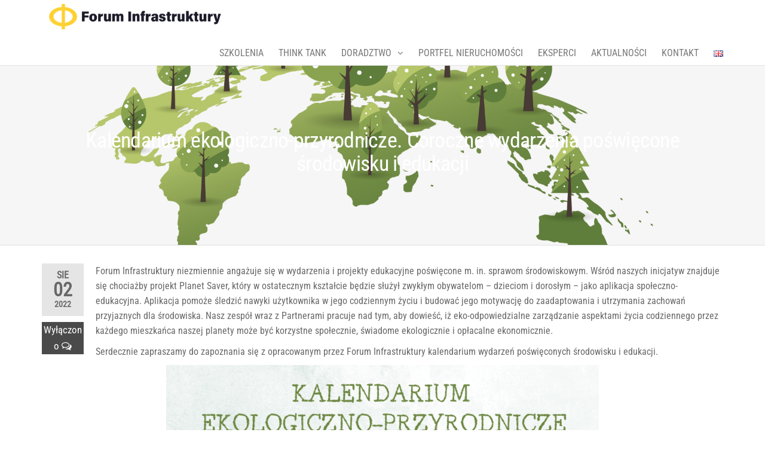

--- FILE ---
content_type: text/html; charset=UTF-8
request_url: https://foruminfr.com.pl/kalendarium-ekologiczno-przyrodnicze-coroczne-wydarzenia-poswiecone-srodowisku-i-edukacji/
body_size: 8678
content:
<!DOCTYPE html>
<html class="no-js" lang="pl-PL">
    <head>
        <meta http-equiv="content-type" content="text/html; charset=UTF-8" />
        <meta http-equiv="X-UA-Compatible" content="IE=edge">
        <meta name="viewport" content="width=device-width, initial-scale=1">
        <title>Kalendarium ekologiczno-przyrodnicze. Coroczne wydarzenia poświęcone środowisku i edukacji &#8211; Forum Infrastruktury</title>
<meta name='robots' content='max-image-preview:large' />
	<style>img:is([sizes="auto" i], [sizes^="auto," i]) { contain-intrinsic-size: 3000px 1500px }</style>
	<link rel="alternate" type="application/rss+xml" title="Forum Infrastruktury &raquo; Kanał z wpisami" href="https://foruminfr.com.pl/feed/" />
<link rel="alternate" type="application/rss+xml" title="Forum Infrastruktury &raquo; Kanał z komentarzami" href="https://foruminfr.com.pl/comments/feed/" />
<script type="text/javascript">
/* <![CDATA[ */
window._wpemojiSettings = {"baseUrl":"https:\/\/s.w.org\/images\/core\/emoji\/15.0.3\/72x72\/","ext":".png","svgUrl":"https:\/\/s.w.org\/images\/core\/emoji\/15.0.3\/svg\/","svgExt":".svg","source":{"concatemoji":"https:\/\/foruminfr.com.pl\/wp-includes\/js\/wp-emoji-release.min.js?ver=6.7.4"}};
/*! This file is auto-generated */
!function(i,n){var o,s,e;function c(e){try{var t={supportTests:e,timestamp:(new Date).valueOf()};sessionStorage.setItem(o,JSON.stringify(t))}catch(e){}}function p(e,t,n){e.clearRect(0,0,e.canvas.width,e.canvas.height),e.fillText(t,0,0);var t=new Uint32Array(e.getImageData(0,0,e.canvas.width,e.canvas.height).data),r=(e.clearRect(0,0,e.canvas.width,e.canvas.height),e.fillText(n,0,0),new Uint32Array(e.getImageData(0,0,e.canvas.width,e.canvas.height).data));return t.every(function(e,t){return e===r[t]})}function u(e,t,n){switch(t){case"flag":return n(e,"\ud83c\udff3\ufe0f\u200d\u26a7\ufe0f","\ud83c\udff3\ufe0f\u200b\u26a7\ufe0f")?!1:!n(e,"\ud83c\uddfa\ud83c\uddf3","\ud83c\uddfa\u200b\ud83c\uddf3")&&!n(e,"\ud83c\udff4\udb40\udc67\udb40\udc62\udb40\udc65\udb40\udc6e\udb40\udc67\udb40\udc7f","\ud83c\udff4\u200b\udb40\udc67\u200b\udb40\udc62\u200b\udb40\udc65\u200b\udb40\udc6e\u200b\udb40\udc67\u200b\udb40\udc7f");case"emoji":return!n(e,"\ud83d\udc26\u200d\u2b1b","\ud83d\udc26\u200b\u2b1b")}return!1}function f(e,t,n){var r="undefined"!=typeof WorkerGlobalScope&&self instanceof WorkerGlobalScope?new OffscreenCanvas(300,150):i.createElement("canvas"),a=r.getContext("2d",{willReadFrequently:!0}),o=(a.textBaseline="top",a.font="600 32px Arial",{});return e.forEach(function(e){o[e]=t(a,e,n)}),o}function t(e){var t=i.createElement("script");t.src=e,t.defer=!0,i.head.appendChild(t)}"undefined"!=typeof Promise&&(o="wpEmojiSettingsSupports",s=["flag","emoji"],n.supports={everything:!0,everythingExceptFlag:!0},e=new Promise(function(e){i.addEventListener("DOMContentLoaded",e,{once:!0})}),new Promise(function(t){var n=function(){try{var e=JSON.parse(sessionStorage.getItem(o));if("object"==typeof e&&"number"==typeof e.timestamp&&(new Date).valueOf()<e.timestamp+604800&&"object"==typeof e.supportTests)return e.supportTests}catch(e){}return null}();if(!n){if("undefined"!=typeof Worker&&"undefined"!=typeof OffscreenCanvas&&"undefined"!=typeof URL&&URL.createObjectURL&&"undefined"!=typeof Blob)try{var e="postMessage("+f.toString()+"("+[JSON.stringify(s),u.toString(),p.toString()].join(",")+"));",r=new Blob([e],{type:"text/javascript"}),a=new Worker(URL.createObjectURL(r),{name:"wpTestEmojiSupports"});return void(a.onmessage=function(e){c(n=e.data),a.terminate(),t(n)})}catch(e){}c(n=f(s,u,p))}t(n)}).then(function(e){for(var t in e)n.supports[t]=e[t],n.supports.everything=n.supports.everything&&n.supports[t],"flag"!==t&&(n.supports.everythingExceptFlag=n.supports.everythingExceptFlag&&n.supports[t]);n.supports.everythingExceptFlag=n.supports.everythingExceptFlag&&!n.supports.flag,n.DOMReady=!1,n.readyCallback=function(){n.DOMReady=!0}}).then(function(){return e}).then(function(){var e;n.supports.everything||(n.readyCallback(),(e=n.source||{}).concatemoji?t(e.concatemoji):e.wpemoji&&e.twemoji&&(t(e.twemoji),t(e.wpemoji)))}))}((window,document),window._wpemojiSettings);
/* ]]> */
</script>
<style id='wp-emoji-styles-inline-css' type='text/css'>

	img.wp-smiley, img.emoji {
		display: inline !important;
		border: none !important;
		box-shadow: none !important;
		height: 1em !important;
		width: 1em !important;
		margin: 0 0.07em !important;
		vertical-align: -0.1em !important;
		background: none !important;
		padding: 0 !important;
	}
</style>
<link rel='stylesheet' id='wp-block-library-css' href='https://foruminfr.com.pl/wp-includes/css/dist/block-library/style.min.css?ver=6.7.4' type='text/css' media='all' />
<style id='classic-theme-styles-inline-css' type='text/css'>
/*! This file is auto-generated */
.wp-block-button__link{color:#fff;background-color:#32373c;border-radius:9999px;box-shadow:none;text-decoration:none;padding:calc(.667em + 2px) calc(1.333em + 2px);font-size:1.125em}.wp-block-file__button{background:#32373c;color:#fff;text-decoration:none}
</style>
<style id='global-styles-inline-css' type='text/css'>
:root{--wp--preset--aspect-ratio--square: 1;--wp--preset--aspect-ratio--4-3: 4/3;--wp--preset--aspect-ratio--3-4: 3/4;--wp--preset--aspect-ratio--3-2: 3/2;--wp--preset--aspect-ratio--2-3: 2/3;--wp--preset--aspect-ratio--16-9: 16/9;--wp--preset--aspect-ratio--9-16: 9/16;--wp--preset--color--black: #000000;--wp--preset--color--cyan-bluish-gray: #abb8c3;--wp--preset--color--white: #ffffff;--wp--preset--color--pale-pink: #f78da7;--wp--preset--color--vivid-red: #cf2e2e;--wp--preset--color--luminous-vivid-orange: #ff6900;--wp--preset--color--luminous-vivid-amber: #fcb900;--wp--preset--color--light-green-cyan: #7bdcb5;--wp--preset--color--vivid-green-cyan: #00d084;--wp--preset--color--pale-cyan-blue: #8ed1fc;--wp--preset--color--vivid-cyan-blue: #0693e3;--wp--preset--color--vivid-purple: #9b51e0;--wp--preset--gradient--vivid-cyan-blue-to-vivid-purple: linear-gradient(135deg,rgba(6,147,227,1) 0%,rgb(155,81,224) 100%);--wp--preset--gradient--light-green-cyan-to-vivid-green-cyan: linear-gradient(135deg,rgb(122,220,180) 0%,rgb(0,208,130) 100%);--wp--preset--gradient--luminous-vivid-amber-to-luminous-vivid-orange: linear-gradient(135deg,rgba(252,185,0,1) 0%,rgba(255,105,0,1) 100%);--wp--preset--gradient--luminous-vivid-orange-to-vivid-red: linear-gradient(135deg,rgba(255,105,0,1) 0%,rgb(207,46,46) 100%);--wp--preset--gradient--very-light-gray-to-cyan-bluish-gray: linear-gradient(135deg,rgb(238,238,238) 0%,rgb(169,184,195) 100%);--wp--preset--gradient--cool-to-warm-spectrum: linear-gradient(135deg,rgb(74,234,220) 0%,rgb(151,120,209) 20%,rgb(207,42,186) 40%,rgb(238,44,130) 60%,rgb(251,105,98) 80%,rgb(254,248,76) 100%);--wp--preset--gradient--blush-light-purple: linear-gradient(135deg,rgb(255,206,236) 0%,rgb(152,150,240) 100%);--wp--preset--gradient--blush-bordeaux: linear-gradient(135deg,rgb(254,205,165) 0%,rgb(254,45,45) 50%,rgb(107,0,62) 100%);--wp--preset--gradient--luminous-dusk: linear-gradient(135deg,rgb(255,203,112) 0%,rgb(199,81,192) 50%,rgb(65,88,208) 100%);--wp--preset--gradient--pale-ocean: linear-gradient(135deg,rgb(255,245,203) 0%,rgb(182,227,212) 50%,rgb(51,167,181) 100%);--wp--preset--gradient--electric-grass: linear-gradient(135deg,rgb(202,248,128) 0%,rgb(113,206,126) 100%);--wp--preset--gradient--midnight: linear-gradient(135deg,rgb(2,3,129) 0%,rgb(40,116,252) 100%);--wp--preset--font-size--small: 13px;--wp--preset--font-size--medium: 20px;--wp--preset--font-size--large: 36px;--wp--preset--font-size--x-large: 42px;--wp--preset--spacing--20: 0.44rem;--wp--preset--spacing--30: 0.67rem;--wp--preset--spacing--40: 1rem;--wp--preset--spacing--50: 1.5rem;--wp--preset--spacing--60: 2.25rem;--wp--preset--spacing--70: 3.38rem;--wp--preset--spacing--80: 5.06rem;--wp--preset--shadow--natural: 6px 6px 9px rgba(0, 0, 0, 0.2);--wp--preset--shadow--deep: 12px 12px 50px rgba(0, 0, 0, 0.4);--wp--preset--shadow--sharp: 6px 6px 0px rgba(0, 0, 0, 0.2);--wp--preset--shadow--outlined: 6px 6px 0px -3px rgba(255, 255, 255, 1), 6px 6px rgba(0, 0, 0, 1);--wp--preset--shadow--crisp: 6px 6px 0px rgba(0, 0, 0, 1);}:where(.is-layout-flex){gap: 0.5em;}:where(.is-layout-grid){gap: 0.5em;}body .is-layout-flex{display: flex;}.is-layout-flex{flex-wrap: wrap;align-items: center;}.is-layout-flex > :is(*, div){margin: 0;}body .is-layout-grid{display: grid;}.is-layout-grid > :is(*, div){margin: 0;}:where(.wp-block-columns.is-layout-flex){gap: 2em;}:where(.wp-block-columns.is-layout-grid){gap: 2em;}:where(.wp-block-post-template.is-layout-flex){gap: 1.25em;}:where(.wp-block-post-template.is-layout-grid){gap: 1.25em;}.has-black-color{color: var(--wp--preset--color--black) !important;}.has-cyan-bluish-gray-color{color: var(--wp--preset--color--cyan-bluish-gray) !important;}.has-white-color{color: var(--wp--preset--color--white) !important;}.has-pale-pink-color{color: var(--wp--preset--color--pale-pink) !important;}.has-vivid-red-color{color: var(--wp--preset--color--vivid-red) !important;}.has-luminous-vivid-orange-color{color: var(--wp--preset--color--luminous-vivid-orange) !important;}.has-luminous-vivid-amber-color{color: var(--wp--preset--color--luminous-vivid-amber) !important;}.has-light-green-cyan-color{color: var(--wp--preset--color--light-green-cyan) !important;}.has-vivid-green-cyan-color{color: var(--wp--preset--color--vivid-green-cyan) !important;}.has-pale-cyan-blue-color{color: var(--wp--preset--color--pale-cyan-blue) !important;}.has-vivid-cyan-blue-color{color: var(--wp--preset--color--vivid-cyan-blue) !important;}.has-vivid-purple-color{color: var(--wp--preset--color--vivid-purple) !important;}.has-black-background-color{background-color: var(--wp--preset--color--black) !important;}.has-cyan-bluish-gray-background-color{background-color: var(--wp--preset--color--cyan-bluish-gray) !important;}.has-white-background-color{background-color: var(--wp--preset--color--white) !important;}.has-pale-pink-background-color{background-color: var(--wp--preset--color--pale-pink) !important;}.has-vivid-red-background-color{background-color: var(--wp--preset--color--vivid-red) !important;}.has-luminous-vivid-orange-background-color{background-color: var(--wp--preset--color--luminous-vivid-orange) !important;}.has-luminous-vivid-amber-background-color{background-color: var(--wp--preset--color--luminous-vivid-amber) !important;}.has-light-green-cyan-background-color{background-color: var(--wp--preset--color--light-green-cyan) !important;}.has-vivid-green-cyan-background-color{background-color: var(--wp--preset--color--vivid-green-cyan) !important;}.has-pale-cyan-blue-background-color{background-color: var(--wp--preset--color--pale-cyan-blue) !important;}.has-vivid-cyan-blue-background-color{background-color: var(--wp--preset--color--vivid-cyan-blue) !important;}.has-vivid-purple-background-color{background-color: var(--wp--preset--color--vivid-purple) !important;}.has-black-border-color{border-color: var(--wp--preset--color--black) !important;}.has-cyan-bluish-gray-border-color{border-color: var(--wp--preset--color--cyan-bluish-gray) !important;}.has-white-border-color{border-color: var(--wp--preset--color--white) !important;}.has-pale-pink-border-color{border-color: var(--wp--preset--color--pale-pink) !important;}.has-vivid-red-border-color{border-color: var(--wp--preset--color--vivid-red) !important;}.has-luminous-vivid-orange-border-color{border-color: var(--wp--preset--color--luminous-vivid-orange) !important;}.has-luminous-vivid-amber-border-color{border-color: var(--wp--preset--color--luminous-vivid-amber) !important;}.has-light-green-cyan-border-color{border-color: var(--wp--preset--color--light-green-cyan) !important;}.has-vivid-green-cyan-border-color{border-color: var(--wp--preset--color--vivid-green-cyan) !important;}.has-pale-cyan-blue-border-color{border-color: var(--wp--preset--color--pale-cyan-blue) !important;}.has-vivid-cyan-blue-border-color{border-color: var(--wp--preset--color--vivid-cyan-blue) !important;}.has-vivid-purple-border-color{border-color: var(--wp--preset--color--vivid-purple) !important;}.has-vivid-cyan-blue-to-vivid-purple-gradient-background{background: var(--wp--preset--gradient--vivid-cyan-blue-to-vivid-purple) !important;}.has-light-green-cyan-to-vivid-green-cyan-gradient-background{background: var(--wp--preset--gradient--light-green-cyan-to-vivid-green-cyan) !important;}.has-luminous-vivid-amber-to-luminous-vivid-orange-gradient-background{background: var(--wp--preset--gradient--luminous-vivid-amber-to-luminous-vivid-orange) !important;}.has-luminous-vivid-orange-to-vivid-red-gradient-background{background: var(--wp--preset--gradient--luminous-vivid-orange-to-vivid-red) !important;}.has-very-light-gray-to-cyan-bluish-gray-gradient-background{background: var(--wp--preset--gradient--very-light-gray-to-cyan-bluish-gray) !important;}.has-cool-to-warm-spectrum-gradient-background{background: var(--wp--preset--gradient--cool-to-warm-spectrum) !important;}.has-blush-light-purple-gradient-background{background: var(--wp--preset--gradient--blush-light-purple) !important;}.has-blush-bordeaux-gradient-background{background: var(--wp--preset--gradient--blush-bordeaux) !important;}.has-luminous-dusk-gradient-background{background: var(--wp--preset--gradient--luminous-dusk) !important;}.has-pale-ocean-gradient-background{background: var(--wp--preset--gradient--pale-ocean) !important;}.has-electric-grass-gradient-background{background: var(--wp--preset--gradient--electric-grass) !important;}.has-midnight-gradient-background{background: var(--wp--preset--gradient--midnight) !important;}.has-small-font-size{font-size: var(--wp--preset--font-size--small) !important;}.has-medium-font-size{font-size: var(--wp--preset--font-size--medium) !important;}.has-large-font-size{font-size: var(--wp--preset--font-size--large) !important;}.has-x-large-font-size{font-size: var(--wp--preset--font-size--x-large) !important;}
:where(.wp-block-post-template.is-layout-flex){gap: 1.25em;}:where(.wp-block-post-template.is-layout-grid){gap: 1.25em;}
:where(.wp-block-columns.is-layout-flex){gap: 2em;}:where(.wp-block-columns.is-layout-grid){gap: 2em;}
:root :where(.wp-block-pullquote){font-size: 1.5em;line-height: 1.6;}
</style>
<link rel='stylesheet' id='futurio-extra-css' href='https://foruminfr.com.pl/wp-content/plugins/futurio-extra/assets/css/style.css?ver=2.0.17' type='text/css' media='all' />
<link rel='stylesheet' id='elementor-frontend-css' href='https://foruminfr.com.pl/wp-content/plugins/elementor/assets/css/frontend.min.css?ver=3.26.4' type='text/css' media='all' />
<link rel='stylesheet' id='elementor-post-711-css' href='https://foruminfr.com.pl/wp-content/uploads/elementor/css/post-711.css?ver=1741303561' type='text/css' media='all' />
<link rel='stylesheet' id='bootstrap-css' href='https://foruminfr.com.pl/wp-content/themes/futurio/css/bootstrap.css?ver=3.3.7' type='text/css' media='all' />
<link rel='stylesheet' id='futurio-stylesheet-css' href='https://foruminfr.com.pl/wp-content/themes/futurio/style.css?ver=1.5.4' type='text/css' media='all' />
<link rel='stylesheet' id='font-awesome-css' href='https://foruminfr.com.pl/wp-content/plugins/elementor/assets/lib/font-awesome/css/font-awesome.min.css?ver=4.7.0' type='text/css' media='all' />
<link rel='stylesheet' id='kirki-styles-css' href='https://foruminfr.com.pl?action=kirki-styles&#038;ver=4.0' type='text/css' media='all' />
<link rel='stylesheet' id='google-fonts-1-css' href='https://fonts.googleapis.com/css?family=Roboto%3A100%2C100italic%2C200%2C200italic%2C300%2C300italic%2C400%2C400italic%2C500%2C500italic%2C600%2C600italic%2C700%2C700italic%2C800%2C800italic%2C900%2C900italic%7CRoboto+Slab%3A100%2C100italic%2C200%2C200italic%2C300%2C300italic%2C400%2C400italic%2C500%2C500italic%2C600%2C600italic%2C700%2C700italic%2C800%2C800italic%2C900%2C900italic&#038;display=auto&#038;subset=latin-ext&#038;ver=6.7.4' type='text/css' media='all' />
<link rel="preconnect" href="https://fonts.gstatic.com/" crossorigin><!--n2css--><!--n2js--><script type="text/javascript" src="https://foruminfr.com.pl/wp-includes/js/jquery/jquery.min.js?ver=3.7.1" id="jquery-core-js"></script>
<script type="text/javascript" src="https://foruminfr.com.pl/wp-includes/js/jquery/jquery-migrate.min.js?ver=3.4.1" id="jquery-migrate-js"></script>
<link rel="https://api.w.org/" href="https://foruminfr.com.pl/wp-json/" /><link rel="alternate" title="JSON" type="application/json" href="https://foruminfr.com.pl/wp-json/wp/v2/posts/3006" /><link rel="EditURI" type="application/rsd+xml" title="RSD" href="https://foruminfr.com.pl/xmlrpc.php?rsd" />
<meta name="generator" content="WordPress 6.7.4" />
<link rel="canonical" href="https://foruminfr.com.pl/kalendarium-ekologiczno-przyrodnicze-coroczne-wydarzenia-poswiecone-srodowisku-i-edukacji/" />
<link rel='shortlink' href='https://foruminfr.com.pl/?p=3006' />
<link rel="alternate" title="oEmbed (JSON)" type="application/json+oembed" href="https://foruminfr.com.pl/wp-json/oembed/1.0/embed?url=https%3A%2F%2Fforuminfr.com.pl%2Fkalendarium-ekologiczno-przyrodnicze-coroczne-wydarzenia-poswiecone-srodowisku-i-edukacji%2F" />
<link rel="alternate" title="oEmbed (XML)" type="text/xml+oembed" href="https://foruminfr.com.pl/wp-json/oembed/1.0/embed?url=https%3A%2F%2Fforuminfr.com.pl%2Fkalendarium-ekologiczno-przyrodnicze-coroczne-wydarzenia-poswiecone-srodowisku-i-edukacji%2F&#038;format=xml" />
	<script>document.documentElement.className = document.documentElement.className.replace( 'no-js', 'js' );</script>
	<meta name="generator" content="Elementor 3.26.4; features: additional_custom_breakpoints; settings: css_print_method-external, google_font-enabled, font_display-auto">
			<style>
				.e-con.e-parent:nth-of-type(n+4):not(.e-lazyloaded):not(.e-no-lazyload),
				.e-con.e-parent:nth-of-type(n+4):not(.e-lazyloaded):not(.e-no-lazyload) * {
					background-image: none !important;
				}
				@media screen and (max-height: 1024px) {
					.e-con.e-parent:nth-of-type(n+3):not(.e-lazyloaded):not(.e-no-lazyload),
					.e-con.e-parent:nth-of-type(n+3):not(.e-lazyloaded):not(.e-no-lazyload) * {
						background-image: none !important;
					}
				}
				@media screen and (max-height: 640px) {
					.e-con.e-parent:nth-of-type(n+2):not(.e-lazyloaded):not(.e-no-lazyload),
					.e-con.e-parent:nth-of-type(n+2):not(.e-lazyloaded):not(.e-no-lazyload) * {
						background-image: none !important;
					}
				}
			</style>
					<style type="text/css" id="futurio-header-css">
								.site-title,
				.site-description {
					position: absolute;
					clip: rect(1px, 1px, 1px, 1px);
				}
				
		</style>
		<link rel="icon" href="https://foruminfr.com.pl/wp-content/uploads/2025/03/logo-na-strone-200-150x38.png" sizes="32x32" />
<link rel="icon" href="https://foruminfr.com.pl/wp-content/uploads/2025/03/logo-na-strone-200.png" sizes="192x192" />
<link rel="apple-touch-icon" href="https://foruminfr.com.pl/wp-content/uploads/2025/03/logo-na-strone-200.png" />
<meta name="msapplication-TileImage" content="https://foruminfr.com.pl/wp-content/uploads/2025/03/logo-na-strone-200.png" />
    </head>
    <body id="blog" class="post-template-default single single-post postid-3006 single-format-standard wp-custom-logo elementor-default elementor-kit-711">
        <a class="skip-link screen-reader-text" href="#site-content">Przejdź do treści</a>                <div class="page-wrap">
 
<div class="main-menu">
    <nav id="site-navigation" class="navbar navbar-default nav-pos-right">     
        <div class="container">   
            <div class="navbar-header">
                                    <div class="site-heading navbar-brand heading-menu" >
                        <div class="site-branding-logo">
                            <a href="http://foruminfr.com.pl/" class="custom-logo-link" rel="home"><img fetchpriority="high" width="848" height="162" src="https://foruminfr.com.pl/wp-content/uploads/2020/10/cropped-logo-na-strone.png" class="custom-logo" alt="Forum Infrastruktury" decoding="async" srcset="https://foruminfr.com.pl/wp-content/uploads/2020/10/cropped-logo-na-strone.png 848w, https://foruminfr.com.pl/wp-content/uploads/2020/10/cropped-logo-na-strone-300x57.png 300w, https://foruminfr.com.pl/wp-content/uploads/2020/10/cropped-logo-na-strone-768x147.png 768w" sizes="(max-width: 848px) 100vw, 848px" /></a>                        </div>
                        <div class="site-branding-text">
                                                            <p class="site-title"><a href="https://foruminfr.com.pl/" rel="home">Forum Infrastruktury</a></p>
                            
                                                    </div><!-- .site-branding-text -->
                    </div>
                	
            </div>
                                                    <a href="#" id="main-menu-panel" class="open-panel" data-panel="main-menu-panel">
                    <span></span>
                    <span></span>
                    <span></span>
                    <div class="brand-absolute visible-xs">Menu</div>
                </a>
            
            <div class="menu-container"><ul id="menu-menu-pl" class="nav navbar-nav navbar-right"><li itemscope="itemscope" itemtype="https://www.schema.org/SiteNavigationElement" id="menu-item-3195" class="menu-item menu-item-type-custom menu-item-object-custom menu-item-3195 nav-item"><a title="SZKOLENIA" href="https://foruminfr.myvod.eu/" class="nav-link">SZKOLENIA</a></li>
<li itemscope="itemscope" itemtype="https://www.schema.org/SiteNavigationElement" id="menu-item-813" class="menu-item menu-item-type-custom menu-item-object-custom menu-item-813 nav-item"><a title="THINK TANK" href="http://foruminfr.com.pl/#thinktank" class="nav-link">THINK TANK</a></li>
<li itemscope="itemscope" itemtype="https://www.schema.org/SiteNavigationElement" id="menu-item-917" class="menu-item menu-item-type-custom menu-item-object-custom menu-item-has-children dropdown menu-item-917 nav-item"><a title="DORADZTWO" href="http://foruminfr.com.pl/#kompetencje" data-toggle="dropdown" aria-haspopup="true" aria-expanded="false" class="dropdown-toggle nav-link" id="menu-item-dropdown-917">DORADZTWO</a>
<ul class="dropdown-menu" aria-labelledby="menu-item-dropdown-917" role="menu">
	<li itemscope="itemscope" itemtype="https://www.schema.org/SiteNavigationElement" id="menu-item-1311" class="menu-item menu-item-type-custom menu-item-object-custom menu-item-has-children dropdown menu-item-1311 nav-item"><a title="INFRASTRUKTURA" href="http://foruminfr.com.pl/infrastruktura/" class="dropdown-item">INFRASTRUKTURA</a>
	<ul class="dropdown-menu" aria-labelledby="menu-item-dropdown-917" role="menu">
		<li itemscope="itemscope" itemtype="https://www.schema.org/SiteNavigationElement" id="menu-item-1563" class="menu-item menu-item-type-custom menu-item-object-custom menu-item-1563 nav-item"><a title="CYBERBEZPIECZEŃSTWO" href="http://foruminfr.com.pl/cyberbezpieczenstwo/" class="dropdown-item">CYBERBEZPIECZEŃSTWO</a></li>
	</ul>
</li>
	<li itemscope="itemscope" itemtype="https://www.schema.org/SiteNavigationElement" id="menu-item-1562" class="menu-item menu-item-type-custom menu-item-object-custom menu-item-1562 nav-item"><a title="INWESTYCJE BUDOWLANE" href="http://foruminfr.com.pl/inwestycje-budowlane/" class="dropdown-item">INWESTYCJE BUDOWLANE</a></li>
	<li itemscope="itemscope" itemtype="https://www.schema.org/SiteNavigationElement" id="menu-item-3430" class="menu-item menu-item-type-post_type menu-item-object-page menu-item-3430 nav-item"><a title="ESG" href="https://foruminfr.com.pl/?page_id=3424" class="dropdown-item">ESG</a></li>
	<li itemscope="itemscope" itemtype="https://www.schema.org/SiteNavigationElement" id="menu-item-3774" class="menu-item menu-item-type-post_type menu-item-object-page menu-item-3774 nav-item"><a title="DESIGN I ARCHITEKTURA" href="https://foruminfr.com.pl/doradztwo/design-i-architektura/" class="dropdown-item">DESIGN I ARCHITEKTURA</a></li>
	<li itemscope="itemscope" itemtype="https://www.schema.org/SiteNavigationElement" id="menu-item-1565" class="menu-item menu-item-type-custom menu-item-object-custom menu-item-1565 nav-item"><a title="PZP I ROSZCZENIA" href="http://foruminfr.com.pl/pzp-roszczenia/" class="dropdown-item">PZP I ROSZCZENIA</a></li>
	<li itemscope="itemscope" itemtype="https://www.schema.org/SiteNavigationElement" id="menu-item-1566" class="menu-item menu-item-type-custom menu-item-object-custom menu-item-1566 nav-item"><a title="ROLNICTWO I AGRO-EKOLOGIA" href="http://foruminfr.com.pl/rolnictwo-i-agro-eko/" class="dropdown-item">ROLNICTWO I AGRO-EKOLOGIA</a></li>
</ul>
</li>
<li itemscope="itemscope" itemtype="https://www.schema.org/SiteNavigationElement" id="menu-item-3605" class="menu-item menu-item-type-post_type menu-item-object-page menu-item-3605 nav-item"><a title="PORTFEL NIERUCHOMOŚCI" href="https://foruminfr.com.pl/portfel-nieruchomosci/" class="nav-link">PORTFEL NIERUCHOMOŚCI</a></li>
<li itemscope="itemscope" itemtype="https://www.schema.org/SiteNavigationElement" id="menu-item-846" class="menu-item menu-item-type-custom menu-item-object-custom menu-item-846 nav-item"><a title="EKSPERCI" href="http://foruminfr.com.pl/#eksperci" class="nav-link">EKSPERCI</a></li>
<li itemscope="itemscope" itemtype="https://www.schema.org/SiteNavigationElement" id="menu-item-816" class="menu-item menu-item-type-custom menu-item-object-custom menu-item-816 nav-item"><a title="AKTUALNOŚCI" href="http://foruminfr.com.pl/#Aktualnosci" class="nav-link">AKTUALNOŚCI</a></li>
<li itemscope="itemscope" itemtype="https://www.schema.org/SiteNavigationElement" id="menu-item-852" class="menu-item menu-item-type-custom menu-item-object-custom menu-item-852 nav-item"><a title="KONTAKT" href="http://foruminfr.com.pl/#Kontakt" class="nav-link">KONTAKT</a></li>
<li itemscope="itemscope" itemtype="https://www.schema.org/SiteNavigationElement" id="menu-item-2440-en" class="lang-item lang-item-6 lang-item-en no-translation lang-item-first menu-item menu-item-type-custom menu-item-object-custom menu-item-2440-en nav-item"><a href="http://foruminfr.com.pl/en/home-page/" class="nav-link" hreflang="en-GB" lang="en-GB"><img src="[data-uri]" alt="English" width="16" height="11" style="width: 16px; height: 11px;" /></a></li>
</ul></div>
                    </div>
    </nav> 
</div>
            <div id="site-content"></div>
            	
			<div class="full-head-img container-fluid" style="background-image: url( https://foruminfr.com.pl/wp-content/uploads/2022/08/Kopia-text-3.png )">
																<h1 class="single-title container text-center">
					Kalendarium ekologiczno-przyrodnicze. Coroczne wydarzenia poświęcone środowisku i edukacji				</h1>
																	</div>
							<div class="container main-container" role="main">
					<div class="page-area">		
			<!-- start content container -->
<div class="row">      
    <article class="col-md-12 ">
                                 
                <div class="post-3006 post type-post status-publish format-standard has-post-thumbnail hentry category-aktualnosci">
                                                            <div class="futurio-content single-content">
                        <div class="single-entry-summary">
                                                                                        <div class="content-date-comments">
                                    			<div class="date-meta">
				<span class="posted-date-month">	
					sie				</span>
				<span class="posted-date-day">
					02				</span>
				<span class="posted-date-year">	
					2022				</span>
			</div>
							<div class="comments-meta comments-off">
				Wyłączono				<i class="fa fa-comments-o"></i>
			</div>
				                                </div>
                                                        
<p>Forum Infrastruktury niezmiennie angażuje się w wydarzenia i projekty edukacyjne poświęcone m. in. sprawom środowiskowym. Wśród naszych inicjatyw znajduje się chociażby projekt Planet Saver, który w ostatecznym kształcie będzie służył zwykłym obywatelom – dzieciom i dorosłym – jako aplikacja społeczno-edukacyjna. Aplikacja pomoże śledzić nawyki użytkownika w jego codziennym życiu i budować jego motywację do zaadaptowania i utrzymania zachowań przyjaznych dla środowiska. Nasz zespół wraz z Partnerami pracuje nad tym, aby dowieść, iż eko-odpowiedzialne zarządzanie aspektami życia codziennego przez każdego mieszkańca naszej planety może być korzystne społecznie, świadome ekologicznie i opłacalne ekonomicznie.</p>



<p>Serdecznie zapraszamy do zapoznania się z opracowanym przez Forum Infrastruktury kalendarium wydarzeń poświęconych środowisku i edukacji. </p>



<div class="wp-block-image"><figure class="aligncenter size-large"><img decoding="async" width="724" height="1024" src="http://foruminfr.com.pl/wp-content/uploads/2022/08/KALENDARIUM-EKOLOGICZNO-PRZYRODNICZE-724x1024.png" alt="" class="wp-image-3007" srcset="https://foruminfr.com.pl/wp-content/uploads/2022/08/KALENDARIUM-EKOLOGICZNO-PRZYRODNICZE-724x1024.png 724w, https://foruminfr.com.pl/wp-content/uploads/2022/08/KALENDARIUM-EKOLOGICZNO-PRZYRODNICZE-212x300.png 212w, https://foruminfr.com.pl/wp-content/uploads/2022/08/KALENDARIUM-EKOLOGICZNO-PRZYRODNICZE-768x1086.png 768w, https://foruminfr.com.pl/wp-content/uploads/2022/08/KALENDARIUM-EKOLOGICZNO-PRZYRODNICZE-1086x1536.png 1086w, https://foruminfr.com.pl/wp-content/uploads/2022/08/KALENDARIUM-EKOLOGICZNO-PRZYRODNICZE-1448x2048.png 1448w, https://foruminfr.com.pl/wp-content/uploads/2022/08/KALENDARIUM-EKOLOGICZNO-PRZYRODNICZE.png 1587w" sizes="(max-width: 724px) 100vw, 724px" /></figure></div>
                             
                        </div><!-- .single-entry-summary -->
                        <div class="entry-footer"><div class="cat-links"><span class="space-right">Opublikowano w</span><a href="https://foruminfr.com.pl/category/aktualnosci/">Aktualności</a></div></div>
	<nav class="navigation post-navigation" aria-label="Wpisy">
		<h2 class="screen-reader-text">Nawigacja wpisu</h2>
		<div class="nav-links"><div class="nav-previous"><a href="https://foruminfr.com.pl/podsumowanie-eurogastro-2022-oraz-program-partnerski-planet-saver-dla-sektora-horeca/" rel="prev"><span class="screen-reader-text">Poprzedni wpis</span><span aria-hidden="true" class="nav-subtitle">Poprzedni</span> <span class="nav-title"><span class="nav-title-icon-wrapper"><i class="fa fa-angle-double-left" aria-hidden="true"></i></span>Podsumowanie EuroGastro 2022 oraz Program Partnerski Planet Saver dla sektora HoReCa</span></a></div><div class="nav-next"><a href="https://foruminfr.com.pl/komunikacja-w-kryzysie/" rel="next"><span class="screen-reader-text">Następny wpis</span><span aria-hidden="true" class="nav-subtitle">Następne</span> <span class="nav-title">Komunikacja w kryzysie<span class="nav-title-icon-wrapper"><i class="fa fa-angle-double-right" aria-hidden="true"></i></span></span></a></div></div>
	</nav>                            <div class="single-footer">
                                    <div id="comments" class="comments-template">
                </div>
     
                            </div>
                                            </div>
                </div>        
                    
            
    </article> 
    </div>
<!-- end content container -->

</div><!-- end main-container -->
</div><!-- end page-area -->


        <footer id="colophon" class="footer-credits container-fluid">
            <div class="container">
                <div class="footer-credits-text text-center">
                    <p>Polityka prywatności | © Forum Infrastruktury 2025. All Rights Reserved.</p>                </div>
            </div>	
        </footer>
    
</div><!-- end page-wrap -->



			<script type='text/javascript'>
				const lazyloadRunObserver = () => {
					const lazyloadBackgrounds = document.querySelectorAll( `.e-con.e-parent:not(.e-lazyloaded)` );
					const lazyloadBackgroundObserver = new IntersectionObserver( ( entries ) => {
						entries.forEach( ( entry ) => {
							if ( entry.isIntersecting ) {
								let lazyloadBackground = entry.target;
								if( lazyloadBackground ) {
									lazyloadBackground.classList.add( 'e-lazyloaded' );
								}
								lazyloadBackgroundObserver.unobserve( entry.target );
							}
						});
					}, { rootMargin: '200px 0px 200px 0px' } );
					lazyloadBackgrounds.forEach( ( lazyloadBackground ) => {
						lazyloadBackgroundObserver.observe( lazyloadBackground );
					} );
				};
				const events = [
					'DOMContentLoaded',
					'elementor/lazyload/observe',
				];
				events.forEach( ( event ) => {
					document.addEventListener( event, lazyloadRunObserver );
				} );
			</script>
			<script type="text/javascript" src="https://foruminfr.com.pl/wp-content/plugins/futurio-extra/assets/js/futurio-extra.js?ver=2.0.17" id="futurio-extra-js-js"></script>
<script type="text/javascript" src="https://foruminfr.com.pl/wp-content/themes/futurio/js/bootstrap.min.js?ver=3.3.7" id="bootstrap-js"></script>
<script type="text/javascript" src="https://foruminfr.com.pl/wp-content/themes/futurio/js/customscript.js?ver=1.5.4" id="futurio-theme-js-js"></script>

</body>
</html>
